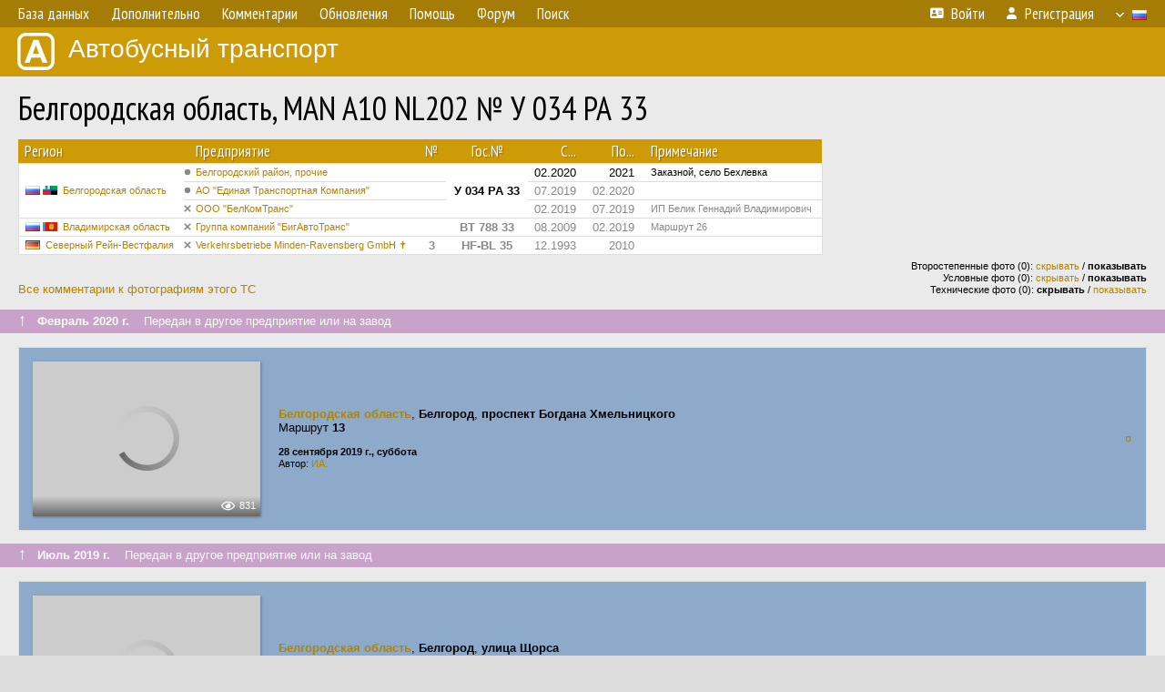

--- FILE ---
content_type: text/html; charset=UTF-8
request_url: http://fotobus.msk.ru/vehicle/216161/?hl_pid=2334809
body_size: 8515
content:
<!DOCTYPE html>
<html lang="ru">
<head>
<meta http-equiv="content-type" content="text/html;charset=UTF-8">
<meta name="description" content="Крупнейшая фотогалерея автобусного транспорта России и мира. Базы подвижного состава.">
<meta name="keywords" content="автобус фотогалерея городской транспорт фотографии междугородний транспорт база данных подвижной состав">
<meta name="theme-color" content="#cd9b08">
<meta property="og:title" content="Белгородская область, MAN A10 NL202 № У 034 РА 33">
<meta name="viewport" content="width=1000,user-scalable=yes">
<title>Белгородская область, MAN A10 NL202 № У 034 РА 33 — Автобусный транспорт</title>
<link rel="alternate" hreflang="x-default" href="https://fotobus.msk.ru/vehicle/216161/?hl_pid=2334809">
<link rel="alternate" hreflang="ru" href="https://fotobus.msk.ru/vehicle/216161/?hl_pid=2334809&amp;lang=ru">
<link rel="alternate" hreflang="be" href="https://fotobus.msk.ru/vehicle/216161/?hl_pid=2334809&amp;lang=be">
<link rel="alternate" hreflang="uk" href="https://fotobus.msk.ru/vehicle/216161/?hl_pid=2334809&amp;lang=uk">
<link rel="alternate" hreflang="kk" href="https://fotobus.msk.ru/vehicle/216161/?hl_pid=2334809&amp;lang=kk">
<link rel="alternate" hreflang="pl" href="https://fotobus.msk.ru/vehicle/216161/?hl_pid=2334809&amp;lang=pl">
<link rel="alternate" hreflang="cs" href="https://fotobus.msk.ru/vehicle/216161/?hl_pid=2334809&amp;lang=cs">
<link rel="alternate" hreflang="en" href="https://fotobus.msk.ru/vehicle/216161/?hl_pid=2334809&amp;lang=en">
<link rel="alternate" hreflang="es" href="https://fotobus.msk.ru/vehicle/216161/?hl_pid=2334809&amp;lang=es">
<link rel="alternate" hreflang="de" href="https://fotobus.msk.ru/vehicle/216161/?hl_pid=2334809&amp;lang=de">
<link rel="alternate" hreflang="lt" href="https://fotobus.msk.ru/vehicle/216161/?hl_pid=2334809&amp;lang=lt">
<link rel="alternate" hreflang="lv" href="https://fotobus.msk.ru/vehicle/216161/?hl_pid=2334809&amp;lang=lv">
<link rel="alternate" hreflang="hu" href="https://fotobus.msk.ru/vehicle/216161/?hl_pid=2334809&amp;lang=hu">
<link rel="alternate" hreflang="el" href="https://fotobus.msk.ru/vehicle/216161/?hl_pid=2334809&amp;lang=el">
<link rel="shortcut icon" type="image/png" href="//fotobus.msk.ru/img/icons/fb_16.png">
<link rel="icon" type="image/png" href="//fotobus.msk.ru/img/icons/fb_16.png">
<link rel="apple-touch-icon" sizes="57x57" href="/img/icons/fb_57.png">
<link rel="apple-touch-icon" sizes="72x72" href="/img/icons/fb_72.png">
<link rel="apple-touch-icon" sizes="76x76" href="/img/icons/fb_76.png">
<link rel="apple-touch-icon" sizes="114x114" href="/img/icons/fb_114.png">
<link rel="apple-touch-icon" sizes="120x120" href="/img/icons/fb_120.png">
<link rel="apple-touch-icon" sizes="144x144" href="/img/icons/fb_144.png">
<link rel="apple-touch-icon" sizes="152x152" href="/img/icons/fb_152.png">
<link rel="shortcut icon" sizes="196x196" href="/img/icons/fb_512.png">
<link rel="shortcut icon" sizes="128x128" href="/img/icons/fb_128.png">
<link rel="shortcut icon" sizes="96x96" href="/img/icons/fb_96.png">
<link rel="shortcut icon" sizes="72x72" href="/img/icons/fb_72.png">
<link rel="shortcut icon" sizes="48x48" href="/img/icons/fb_48.png">
<link rel="shortcut icon" sizes="32x32" href="/img/icons/fb_32.png">
<link rel="shortcut icon" sizes="16x16" href="/img/icons/fb_16.png">
<link rel="preconnect" href="https://fonts.googleapis.com">
<link rel="preconnect" href="https://fonts.gstatic.com" crossorigin>
<link href="https://fonts.googleapis.com/css2?family=PT+Sans+Narrow:wght@400;700&amp;display=swap" rel="stylesheet">
<link rel="stylesheet" href="/css/fontawesome/css/all.min.css?1649450942">
<link rel="stylesheet" href="/css/style.css?1758309865">
<link rel="stylesheet" href="/css/desktop.css?1704281051">
<link rel="stylesheet" href="/css/comments.css?1709572146">
<script src="/js/jquery.js?1507064400"></script>
<script src="/js/jquery.lazy.min.js?1595590838"></script>
<script src="/js/core.js?1758310255"></script>
<script src="/comments.js?1705518204"></script>
<script>var pid = -216161;</script>
<script async src="//pagead2.googlesyndication.com/pagead/js/adsbygoogle.js"></script>
<script>
(adsbygoogle = window.adsbygoogle || []).push({
google_ad_client: "ca-pub-123456789",
enable_page_level_ads: true
});
</script>

<!-- Yandex.Metrika counter -->
<script >
   (function(m,e,t,r,i,k,a){m[i]=m[i]||function(){(m[i].a=m[i].a||[]).push(arguments)};
   m[i].l=1*new Date();k=e.createElement(t),a=e.getElementsByTagName(t)[0],k.async=1,k.src=r,a.parentNode.insertBefore(k,a)})
   (window, document, "script", "https://mc.yandex.ru/metrika/tag.js", "ym");

   ym(51791999, "init", {
        id:51791999,
        clickmap:true,
        trackLinks:true,
        accurateTrackBounce:true
   });
</script>
<!-- /Yandex.Metrika counter -->
</head>

<body>
<noscript><div><img src="https://mc.yandex.ru/watch/51791999" style="position:absolute; left:-9999px;" alt="" /></div></noscript>
<div id="backgr"></div>
<table class="tmain">
<tr><td class="mm-bar">
<ul class="mm mm-level-1"><li><a href="#" onclick="return false" class="mm-item"><span class="mm-label">База данных</span></a><div><ul class="mm-level-2"><li><a href="/models.php" class="mm-item"><span class="mm-label">Модели</span></a></li><li><a href="/#countries" class="mm-item"><span class="mm-label">Страны и регионы</span></a></li></ul></div></li><li><a href="#" onclick="return false" class="mm-item"><span class="mm-label">Дополнительно</span></a><div><ul class="mm-level-2"><li><a href="/news.php" class="mm-item"><span class="mm-label">Новости и хронология</span></a></li><li><a href="/misc/" class="mm-item"><span class="mm-label">Разные фотогалереи</span></a></li><li><a href="/links.php" class="mm-item"><span class="mm-label">Ссылки</span></a></li></ul></div></li><li><a href="/comments.php" class="mm-item"><span class="mm-label">Комментарии</span></a></li><li><a href="#" onclick="return false" class="mm-item"><span class="mm-label">Обновления</span></a><div><ul class="mm-level-2"><li><a href="/update.php?time=24" class="mm-item"><span class="mm-label">Новые фотографии</span></a></li><li><a href="/feed.php" class="mm-item"><span class="mm-label">Лента обновлений</span></a></li><li><a href="/update.php" class="mm-item"><span class="mm-label">Архив обновлений по датам</span></a></li></ul></div></li><li><a href="#" onclick="return false" class="mm-item"><span class="mm-label">Помощь</span></a><div><ul class="mm-level-2"><li><a href="/rules/" class="mm-item"><span class="mm-label">Правила сайта</span></a></li><li><a href="/rules/pub/" class="mm-item"><span class="mm-label">Критерии отбора фотографий</span></a></li><li><a href="/rules/photo/" class="mm-item"><span class="mm-label">Правила подписи фотографий</span></a></li><li><a href="/rules/reasons/" class="mm-item"><span class="mm-label">Замечания к фотографиям</span></a></li></ul></div></li><li><a href="//forum.fotobus.msk.ru" class="mm-item"><span class="mm-label">Форум</span></a></li><li><a href="/search.php" class="mm-item"><span class="mm-label">Поиск</span></a><div><ul class="mm-level-2"><li><a href="/search.php" class="mm-item"><span class="mm-label">Поиск фотографий</span></a></li><li><a href="/vsearch.php" class="mm-item"><span class="mm-label">Поиск ТС</span></a></li><li><a href="/csearch.php" class="mm-item"><span class="mm-label">Поиск комментариев</span></a></li><li><a href="/authors.php" class="mm-item"><span class="mm-label">Поиск авторов</span></a></li></ul></div></li><li class="mm-pad-right"><a href="/login.php" class="mm-item"><span class="mm-icon"><i class="fas fa-xs fa-address-card"></i></span><span class="mm-label">Войти</span></a></li><li><a href="/register.php" class="mm-item"><span class="mm-icon"><i class="fas fa-xs fa-user"></i></span><span class="mm-label">Регистрация</span></a></li><li class="mm-lang mm-wide"><a href="#" onclick="return false" class="mm-item"><span class="mm-icon"><img src="/img/arrow.png?1" class="arrow"></span><span class="mm-label">Русский</span><span class="mm-right-icon"><img src="/img/r/1.gif"></span></a><div><ul class="mm-level-2"><li><a href="/set.php?l=ru" class="mm-item"><span class="mm-icon"><img src="/img/r/1.gif"></span><span class="mm-label">Русский</span></a></li><li><a href="/set.php?l=be" class="mm-item"><span class="mm-icon"><img src="/img/r/2.gif"></span><span class="mm-label">Беларуская</span></a></li><li><a href="/set.php?l=uk" class="mm-item"><span class="mm-icon"><img src="/img/r/3.gif"></span><span class="mm-label">Українська</span></a></li><li><a href="/set.php?l=kk" class="mm-item"><span class="mm-icon"><img src="/img/r/4.gif"></span><span class="mm-label">Қазақ тілі</span></a></li><li><a href="/set.php?l=pl" class="mm-item"><span class="mm-icon"><img src="/img/r/c/65.gif"></span><span class="mm-label">Polski</span></a></li><li><a href="/set.php?l=cs" class="mm-item"><span class="mm-icon"><img src="/img/r/c/156.gif"></span><span class="mm-label">Čeština</span></a></li><li><a href="/set.php?l=en" class="mm-item"><span class="mm-icon"><img src="/img/r/c/158.gif"></span><span class="mm-label">English</span></a></li><li><a href="/set.php?l=es" class="mm-item"><span class="mm-icon"><img src="/img/r/40.gif"></span><span class="mm-label">Español</span></a></li><li><a href="/set.php?l=de" class="mm-item"><span class="mm-icon"><img src="/img/r/c/138.gif"></span><span class="mm-label">Deutsch</span></a></li><li><a href="/set.php?l=lt" class="mm-item"><span class="mm-icon"><img src="/img/r/c/140.gif"></span><span class="mm-label">Lietuvių</span></a></li><li><a href="/set.php?l=lv" class="mm-item"><span class="mm-icon"><img src="/img/r/c/141.gif"></span><span class="mm-label">Latviešu</span></a></li><li><a href="/set.php?l=hu" class="mm-item"><span class="mm-icon"><img src="/img/r/c/147.gif"></span><span class="mm-label">Magyar</span></a></li><li><a href="/set.php?l=el" class="mm-item"><span class="mm-icon"><img src="/img/r/c/174.gif"></span><span class="mm-label">Ελληνικά</span></a></li></ul></div></li></ul>
</td></tr>
<tr><td><a href="/" id="title"><img src="/img/fb.png" alt="Фотобус">Автобусный транспорт</a></td></tr>
<tr><td class="main">
<h1>Белгородская область, MAN A10 NL202 № У 034 РА 33</h1>
<table width="100%"><tr><td>
<table><tbody><tr><th class="d">Регион</th><th class="d" style="padding-left:13px">Предприятие</th><th class="c">№</th><th class="c">Гос.№</th><th class="r">С...</th><th class="r">По...</th><th class="d">Примечание</th></tr></tbody>
<tbody class="horlines">
<tr><td class="ds" rowspan="3"><a href="/country/1/"><img class="flag" src="/img/r/1.gif"> <img class="flag" src="/img/r/c/101.gif"></a>&nbsp;&nbsp;<a href="/city/101/">Белгородская область</a></td><td class="ds" style="text-indent:-15px; padding-left:15px;"><span class="d-symbol d-symbol-sm d-s-0"></span><span did="25820"><a href="/list.php?did=25820">Белгородский район, прочие</a></span></td><td class="c">&nbsp;</td><td class="c" rowspan="3"><b>У 034 РА 33</b></td><td class="r">02.2020</td><td class="r">2021</td><td class="ds">Заказной, село Бехлевка</td></tr>
<tr><td class="ds" style="color:#888 !important;text-indent:-15px; padding-left:15px;"><span class="d-symbol d-symbol-sm d-s-0"></span><span did="28751"><a href="/list.php?did=28751">АО &quot;Единая Транспортная Компания&quot;</a></span></td><td class="c" style="color:#888 !important;">&nbsp;</td><td class="r" style="color:#888 !important;">07.2019</td><td class="r" style="color:#888 !important;">02.2020</td><td class="ds" style="color:#888 !important;">&nbsp;</td></tr>
<tr><td class="ds" style="color:#888 !important;text-indent:-15px; padding-left:15px;"><span class="d-symbol d-symbol-sm d-s-5"></span><span did="3470"><a href="/list.php?did=3470">ООО &quot;БелКомТранс&quot;</a></span></td><td class="c" style="color:#888 !important;">&nbsp;</td><td class="r" style="color:#888 !important;">02.2019</td><td class="r" style="color:#888 !important;">07.2019</td><td class="ds" style="color:#888 !important;">ИП Белик Геннадий Владимирович</td></tr>
<tr><td class="ds" style="color:#888 !important;"><a href="/country/1/"><img class="flag" src="/img/r/1.gif"> <img class="flag" src="/img/r/c/18.gif"></a>&nbsp;&nbsp;<a href="/city/18/">Владимирская область</a></td><td class="ds" style="color:#888 !important;text-indent:-15px; padding-left:15px;"><span class="d-symbol d-symbol-sm d-s-5"></span><span did="510"><a href="/list.php?did=510">Группа компаний &quot;БигАвтоТранс&quot;</a></span></td><td class="c" style="color:#888 !important;">&nbsp;</td><td class="c" style="color:#888 !important;"><b>ВТ 788 33</b></td><td class="r" style="color:#888 !important;">08.2009</td><td class="r" style="color:#888 !important;">02.2019</td><td class="ds" style="color:#888 !important;">Маршрут 26</td></tr>
<tr><td class="ds" style="color:#888 !important;"><a href="/country/7/"><img class="flag" src="/img/r/7.gif"></a>&nbsp;&nbsp;<a href="/city/269/">Северный Рейн-Вестфалия</a></td><td class="ds" style="color:#888 !important;text-indent:-15px; padding-left:15px;"><span class="d-symbol d-symbol-sm d-s-5"></span><span did="10593"><a href="/list.php?did=10593">Verkehrsbetriebe Minden-Ravensberg GmbH ✝</a></span></td><td class="c" style="color:#888 !important;"><b>3</b></td><td class="c" style="color:#888 !important;"><b>HF-BL 35</b></td><td class="r" style="color:#888 !important;">12.1993</td><td class="r" style="color:#888 !important;">2010</td><td class="ds" style="color:#888 !important;">&nbsp;</td></tr>
</tbody></table><br>
</td><td>
<!-- Yandex.RTB R-A-488942-2 -->
<div id="yandex_rtb_R-A-488942-2"></div>
<script type="text/javascript">
	(function(w, d, n, s, t) {
		w[n] = w[n] || [];
		w[n].push(function() {
			Ya.Context.AdvManager.render({
				blockId: "R-A-488942-2",
				renderTo: "yandex_rtb_R-A-488942-2",
				async: true
			});
		});
		t = d.getElementsByTagName("script")[0];
		s = d.createElement("script");
		s.type = "text/javascript";
		s.src = "//an.yandex.ru/system/context.js";
		s.async = true;
		t.parentNode.insertBefore(s, t);
	})(this, this.document, "yandexContextAsyncCallbacks");
</script>
</td></tr></table><br>
<div style="position:relative">
<div><a href="/comments.php?vid=216161">Все комментарии к фотографиям этого ТС</a></div>
<div class="sm" style="position:absolute; right:0; bottom:0; text-align:right">
<div>Второстепенные фото (0): <a href="/set.php?hidesec=1">скрывать</a> / <b>показывать</b></div>
<div>Условные фото (0): <a href="/set.php?hidecond=1">скрывать</a> / <b>показывать</b></div>
<div>Технические фото (0): <b>скрывать</b> / <a href="/set.php?showtech=1">показывать</a></div>
</div>
</div><br>
<div class="s19" style="padding:5px 20px 0; margin:0 -20px">
<div style="padding-bottom:6px; color:#fff"><span style="font-size:18px; line-height:12px">&uarr;</span> &nbsp; <b>Февраль 2020 г.</b> &nbsp;&nbsp; Передан в другое предприятие или на завод</div>
</div><br>
<a name="n1993764"></a>
<div class="p20p" style="background-color:#8daacb"><table><tr>
<td class="pb_photo"><a href="/photo/2353746/?vid=216161" target="_blank" class="prw"><img class="f" src="/img/prw-loader.gif" data-src="//s1.fotobus.msk.ru/photo/23/53/74/2353746_s.jpg" alt="379 КБ"><div class="hpshade"><div class="eye-icon">831</div></div></a></td>
<td class="pb_descr">
<p><b class="pw-place"><a href="/city/101/">Белгородская область</a></b>, <b>Белгород</b>, <b>проспект Богдана Хмельницкого</b><br>Маршрут <b>13</b></p>
	<p class="sm"><b>28 сентября 2019 г., суббота</b><br />Автор: <a href="/author/880/">ИА.</a></p>
</td>
<td class="r"><a href="/vehicle/216161/?hl_pid=2353746" title="Подсветка по датам">&curren;</a></td>
</tr></table></div>
<br>
<div class="s19" style="padding:5px 20px 0; margin:0 -20px">
<div style="padding-bottom:6px; color:#fff"><span style="font-size:18px; line-height:12px">&uarr;</span> &nbsp; <b>Июль 2019 г.</b> &nbsp;&nbsp; Передан в другое предприятие или на завод</div>
</div><br>
<a name="n1806624"></a>
<div class="p20p" style="background-color:#8daacb"><table><tr>
<td class="pb_photo"><a href="/photo/2160382/?vid=216161" target="_blank" class="prw"><img class="f" src="/img/prw-loader.gif" data-src="//s1.fotobus.msk.ru/photo/21/60/38/2160382_s.jpg" alt="358 КБ"><div class="hpshade"><div class="com-icon">2</div><div class="eye-icon">586</div></div></a></td>
<td class="pb_descr">
<p><b class="pw-place"><a href="/city/101/">Белгородская область</a></b>, <b>Белгород</b>, <b>улица Щорса</b><br>Маршрут <b>17</b></p>
	<p class="sm"><b>30 марта 2019 г., суббота</b><br />Автор: <a href="/author/880/">ИА.</a></p>
</td>
<td class="r"><a href="/vehicle/216161/?hl_pid=2160382" title="Подсветка по датам">&curren;</a></td>
</tr></table></div>
<div class="p20p" style="background-color:#8daacb"><table><tr>
<td class="pb_photo"><a href="/photo/2160381/?vid=216161" target="_blank" class="prw"><img class="f" src="/img/prw-loader.gif" data-src="//s1.fotobus.msk.ru/photo/21/60/38/2160381_s.jpg" alt="427 КБ"><div class="hpshade"><div class="eye-icon">626</div></div></a></td>
<td class="pb_descr">
<p><b class="pw-place"><a href="/city/101/">Белгородская область</a></b>, <b>Белгород</b>, <b>улица Щорса</b><br>Маршрут <b>17</b></p>
	<p class="sm"><b>30 марта 2019 г., суббота</b><br />Автор: <a href="/author/880/">ИА.</a></p>
</td>
<td class="r"><a href="/vehicle/216161/?hl_pid=2160381" title="Подсветка по датам">&curren;</a></td>
</tr></table></div>
<br>
<div class="s19" style="padding:5px 20px 0; margin:0 -20px">
<div style="padding-bottom:6px; color:#fff"><span style="font-size:18px; line-height:12px">&uarr;</span> &nbsp; <b>Февраль 2019 г.</b> &nbsp;&nbsp; Передан в другое предприятие или на завод</div>
</div><br>
<a name="n228548"></a>
<div class="p20p" style="background-color:#8daacb"><table><tr>
<td class="pb_photo"><a href="/photo/3354954/?vid=216161" target="_blank" class="prw"><img class="f" src="/img/prw-loader.gif" data-src="/photo/33/54/95/3354954_s.jpg" alt="362 КБ"><div class="hpshade"><div class="eye-icon">326</div></div></a></td>
<td class="pb_descr">
<p><b class="pw-place"><a href="/city/18/">Владимирская область</a></b>, <b>Владимир</b>, <b>Дворянская улица <img src="/img/place_arrow.gif" alt="/" width="15" height="11" style="position:relative; top:-1px; margin:0 3px"> улица Студёная Гора</b><br>Маршрут <b>26</b></p>
	<p class="sm"><b>26 мая 2018 г., суббота</b><br />Автор: <a href="/author/1173/">mixkol</a></p>
</td>
<td class="r"><a href="/vehicle/216161/?hl_pid=3354954" title="Подсветка по датам">&curren;</a></td>
</tr></table></div>
<div class="p20p" style="background-color:#8daacb"><table><tr>
<td class="pb_photo"><a href="/photo/1938588/?vid=216161" target="_blank" class="prw"><img class="f" src="/img/prw-loader.gif" data-src="//s1.fotobus.msk.ru/photo/19/38/58/1938588_s.jpg" alt="404 КБ"><div class="hpshade"><div class="eye-icon">525</div></div></a></td>
<td class="pb_descr">
<p><b class="pw-place"><a href="/city/18/">Владимирская область</a></b>, <b>Владимир</b>, <b>Большая Нижегородская улица</b><br>Маршрут <b>26</b></p>
	<p class="sm"><b>17 марта 2018 г., суббота</b><br />Автор: <a href="/author/4469/">Никита Лапин</a></p>
</td>
<td class="r"><a href="/vehicle/216161/?hl_pid=1938588" title="Подсветка по датам">&curren;</a></td>
</tr></table></div>
<div class="p20p" style="background-color:#8daacb"><table><tr>
<td class="pb_photo"><a href="/photo/1936876/?vid=216161" target="_blank" class="prw"><img class="f" src="/img/prw-loader.gif" data-src="//s1.fotobus.msk.ru/photo/19/36/87/1936876_s.jpg" alt="344 КБ"><div class="hpshade"><div class="eye-icon">431</div></div></a></td>
<td class="pb_descr">
<p><b class="pw-place"><a href="/city/18/">Владимирская область</a></b>, <b>Владимир</b>, <b>Дворянская улица</b><br>Маршрут <b>26</b></p>
	<p class="sm"><b>10 марта 2018 г., суббота</b><br />Автор: <a href="/author/551/">Тихий</a></p>
</td>
<td class="r"><a href="/vehicle/216161/?hl_pid=1936876" title="Подсветка по датам">&curren;</a></td>
</tr></table></div>
<div class="p20p" style="background-color:#8daacb"><table><tr>
<td class="pb_photo"><a href="/photo/1936283/?vid=216161" target="_blank" class="prw"><img class="f" src="/img/prw-loader.gif" data-src="//s1.fotobus.msk.ru/photo/19/36/28/1936283_s.jpg" alt="345 КБ"><div class="hpshade"><div class="eye-icon">382</div></div></a></td>
<td class="pb_descr">
<p><b class="pw-place"><a href="/city/18/">Владимирская область</a></b>, <b>Владимир</b>, <b>Большая Московская улица</b><br>Маршрут <b>26</b></p>
	<p class="sm"><b>10 марта 2018 г., суббота</b><br />Автор: <a href="/author/551/">Тихий</a></p>
</td>
<td class="r"><a href="/vehicle/216161/?hl_pid=1936283" title="Подсветка по датам">&curren;</a></td>
</tr></table></div>
<div style="color:#888; font-size:10px; padding-left:20px; margin:10px -20px 0; padding-bottom:1px; border-bottom:dotted 1px #777">2018</div>
<div style="color:#888; font-size:10px; margin-bottom:10px">2017</div>
<div class="p20p" style="background-color:#8daacb"><table><tr>
<td class="pb_photo"><a href="/photo/1818663/?vid=216161" target="_blank" class="prw"><img class="f" src="/img/prw-loader.gif" data-src="//s1.fotobus.msk.ru/photo/18/18/66/1818663_s.jpg" alt="350 КБ"><div class="hpshade"><div class="com-icon">1</div><div class="eye-icon">601</div></div></a></td>
<td class="pb_descr">
<p><b class="pw-place"><a href="/city/18/">Владимирская область</a></b>, <b>Владимир</b>, <b>Большая Нижегородская улица</b><br>Маршрут <b>26</b></p>
	<p class="sm"><b>4 августа 2017 г., пятница</b><br />Автор: <a href="/author/1418/">MurBus</a></p>
</td>
<td class="r"><a href="/vehicle/216161/?hl_pid=1818663" title="Подсветка по датам">&curren;</a></td>
</tr></table></div>
<div class="p20p" style="background-color:#8daacb"><table><tr>
<td class="pb_photo"><a href="/photo/1811556/?vid=216161" target="_blank" class="prw"><img class="f" src="/img/prw-loader.gif" data-src="//s1.fotobus.msk.ru/photo/18/11/55/1811556_s.jpg" alt="343 КБ"><div class="hpshade"><div class="eye-icon">398</div></div></a></td>
<td class="pb_descr">
<p><b class="pw-place"><a href="/city/18/">Владимирская область</a></b>, <b>Владимир</b>, <b>улица Фатьянова</b><br>Маршрут <b>26</b></p>
	<p class="sm"><b>4 августа 2017 г., пятница</b><br />Автор: <a href="/author/1418/">MurBus</a></p>
</td>
<td class="r"><a href="/vehicle/216161/?hl_pid=1811556" title="Подсветка по датам">&curren;</a></td>
</tr></table></div>
<div class="p20p" style="background-color:#8daacb"><table><tr>
<td class="pb_photo"><a href="/photo/1694453/?vid=216161" target="_blank" class="prw"><img class="f" src="/img/prw-loader.gif" data-src="//s1.fotobus.msk.ru/photo/16/94/45/1694453_s.jpg" alt="397 КБ"><div class="hpshade"><div class="eye-icon">499</div></div></a></td>
<td class="pb_descr">
<p><b class="pw-place"><a href="/city/18/">Владимирская область</a></b>, <b>Владимир</b>, <b>улица Фатьянова</b><br>Маршрут <b>26</b></p>
	<p class="sm"><b>3 февраля 2017 г., пятница</b><br />Автор: <a href="/author/7517/">Кузнецов Григорий</a></p>
</td>
<td class="r"><a href="/vehicle/216161/?hl_pid=1694453" title="Подсветка по датам">&curren;</a></td>
</tr></table></div>
<div class="p20p" style="background-color:#8daacb"><table><tr>
<td class="pb_photo"><a href="/photo/1691954/?vid=216161" target="_blank" class="prw"><img class="f" src="/img/prw-loader.gif" data-src="//s1.fotobus.msk.ru/photo/16/91/95/1691954_s.jpg" alt="393 КБ"><div class="hpshade"><div class="eye-icon">373</div></div></a></td>
<td class="pb_descr">
<p><b class="pw-place"><a href="/city/18/">Владимирская область</a></b>, <b>Владимир</b>, <b>улица Комиссарова</b><br>Маршрут <b>26</b></p>
	<p class="sm"><b>3 февраля 2017 г., пятница</b><br />Автор: <a href="/author/7517/">Кузнецов Григорий</a></p>
</td>
<td class="r"><a href="/vehicle/216161/?hl_pid=1691954" title="Подсветка по датам">&curren;</a></td>
</tr></table></div>
<div style="color:#888; font-size:10px; padding-left:20px; margin:10px -20px 0; padding-bottom:1px; border-bottom:dotted 1px #777">2017</div>
<div style="color:#888; font-size:10px; margin-bottom:10px">2015</div>
<div class="p20p" style="background-color:#8daacb"><table><tr>
<td class="pb_photo"><a href="/photo/1359881/?vid=216161" target="_blank" class="prw"><img class="f" src="/img/prw-loader.gif" data-src="//s1.fotobus.msk.ru/photo/13/59/88/1359881_s.jpg" alt="293 КБ"><div class="hpshade"><div class="eye-icon">500</div></div></a></td>
<td class="pb_descr">
<p><b class="pw-place"><a href="/city/18/">Владимирская область</a></b>, <b>Владимир</b>, <b>Большая Московская улица</b><br>Маршрут <b>26</b></p>
	<p class="sm"><b>31 мая 2015 г., воскресенье</b><br />Автор: <a href="/author/1418/">MurBus</a></p>
</td>
<td class="r"><a href="/vehicle/216161/?hl_pid=1359881" title="Подсветка по датам">&curren;</a></td>
</tr></table></div>
<div class="p20p" style="background-color:#8daacb"><table><tr>
<td class="pb_photo"><a href="/photo/1355049/?vid=216161" target="_blank" class="prw"><img class="f" src="/img/prw-loader.gif" data-src="//s1.fotobus.msk.ru/photo/13/55/04/1355049_s.jpg" alt="350 КБ"><div class="hpshade"><div class="eye-icon">495</div></div></a></td>
<td class="pb_descr">
<p><b class="pw-place"><a href="/city/18/">Владимирская область</a></b>, <b>Владимир</b>, <b>Добросельская улица</b><br>Маршрут <b>26</b></p>
	<p class="sm"><b>24 мая 2015 г., воскресенье</b><br />Автор: <a href="/author/1418/">MurBus</a></p>
</td>
<td class="r"><a href="/vehicle/216161/?hl_pid=1355049" title="Подсветка по датам">&curren;</a></td>
</tr></table></div>
<div style="color:#888; font-size:10px; padding-left:20px; margin:10px -20px 0; padding-bottom:1px; border-bottom:dotted 1px #777">2015</div>
<div style="color:#888; font-size:10px; margin-bottom:10px">2014</div>
<div class="p20p" style="background-color:#8daacb"><table><tr>
<td class="pb_photo"><a href="/photo/1232900/?vid=216161" target="_blank" class="prw"><img class="f" src="/img/prw-loader.gif" data-src="//s1.fotobus.msk.ru/photo/12/32/90/1232900_s.jpg" alt="331 КБ"><div class="hpshade"><div class="eye-icon">438</div></div></a></td>
<td class="pb_descr">
<p><b class="pw-place"><a href="/city/18/">Владимирская область</a></b>, <b>Владимир</b>, <b>проспект Ленина</b><br>Маршрут <b>26</b></p>
	<p class="sm"><b>31 июля 2014 г., четверг</b><br />Автор: <a href="/author/3245/">Еж3</a></p>
</td>
<td class="r"><a href="/vehicle/216161/?hl_pid=1232900" title="Подсветка по датам">&curren;</a></td>
</tr></table></div>
<div class="p20p" style="background-color:#8daacb"><table><tr>
<td class="pb_photo"><a href="/photo/1115104/?vid=216161" target="_blank" class="prw"><img class="f" src="/img/prw-loader.gif" data-src="//s1.fotobus.msk.ru/photo/11/15/10/1115104_s.jpg" alt="309 КБ"><div class="hpshade"><div class="eye-icon">693</div></div></a></td>
<td class="pb_descr">
<p><b class="pw-place"><a href="/city/18/">Владимирская область</a></b>, <b>Владимир</b>, <b>Большая Нижегородская улица</b><br>Маршрут <b>26</b></p>
	<p class="sm"><b>1 мая 2014 г., четверг</b><br />Автор: <a href="/author/4469/">Никита Лапин</a></p>
</td>
<td class="r"><a href="/vehicle/216161/?hl_pid=1115104" title="Подсветка по датам">&curren;</a></td>
</tr></table></div>
<div style="color:#888; font-size:10px; padding-left:20px; margin:10px -20px 0; padding-bottom:1px; border-bottom:dotted 1px #777">2014</div>
<div style="color:#888; font-size:10px; margin-bottom:10px">2013</div>
<div class="p20p" style="background-color:#8daacb"><table><tr>
<td class="pb_photo"><a href="/photo/946267/?vid=216161" target="_blank" class="prw"><img class="f" src="/img/prw-loader.gif" data-src="//s1.fotobus.msk.ru/photo/09/46/26/946267_s.jpg" alt="292 КБ"><div class="hpshade"><div class="eye-icon">540</div></div></a></td>
<td class="pb_descr">
<p><b class="pw-place"><a href="/city/18/">Владимирская область</a></b>, <b>Владимир</b>, <b>Большая Нижегородская улица</b><br>Маршрут <b>26</b></p>
	<p class="sm"><b>3 августа 2013 г., суббота</b><br />Автор: <a href="/author/5448/">Илья В.</a></p>
</td>
<td class="r"><a href="/vehicle/216161/?hl_pid=946267" title="Подсветка по датам">&curren;</a></td>
</tr></table></div>
<div style="color:#888; font-size:10px; padding-left:20px; margin:10px -20px 0; padding-bottom:1px; border-bottom:dotted 1px #777">2013</div>
<div style="color:#888; font-size:10px; margin-bottom:10px">2012</div>
<div class="p20p" style="background-color:#8daacb"><table><tr>
<td class="pb_photo"><a href="/photo/685520/?vid=216161" target="_blank" class="prw"><img class="f" src="/img/prw-loader.gif" data-src="//s1.fotobus.msk.ru/photo/06/85/52/685520_s.jpg" alt="348 КБ"><div class="hpshade"><div class="eye-icon">560</div></div></a></td>
<td class="pb_descr">
<p><b class="pw-place"><a href="/city/18/">Владимирская область</a></b>, <b>Владимир</b>, <b>улица Нижняя Дуброва</b><br>Маршрут <b>26</b></p>
	<p class="sm"><b>18 июня 2012 г., понедельник</b><br />Автор: <a href="/author/1762/">Aleksey</a></p>
</td>
<td class="r"><a href="/vehicle/216161/?hl_pid=685520" title="Подсветка по датам">&curren;</a></td>
</tr></table></div>
<div class="p20p" style="background-color:#8daacb"><table><tr>
<td class="pb_photo"><a href="/photo/685519/?vid=216161" target="_blank" class="prw"><img class="f" src="/img/prw-loader.gif" data-src="//s1.fotobus.msk.ru/photo/06/85/51/685519_s.jpg" alt="348 КБ"><div class="hpshade"><div class="eye-icon">419</div></div></a></td>
<td class="pb_descr">
<p><b class="pw-place"><a href="/city/18/">Владимирская область</a></b>, <b>Владимир</b>, <b>улица Нижняя Дуброва</b><br>Маршрут <b>26</b></p>
	<p class="sm"><b>18 июня 2012 г., понедельник</b><br />Автор: <a href="/author/1762/">Aleksey</a></p>
</td>
<td class="r"><a href="/vehicle/216161/?hl_pid=685519" title="Подсветка по датам">&curren;</a></td>
</tr></table></div>
<div style="color:#888; font-size:10px; padding-left:20px; margin:10px -20px 0; padding-bottom:1px; border-bottom:dotted 1px #777">2012</div>
<div style="color:#888; font-size:10px; margin-bottom:10px">2011</div>
<div class="p20p" style="background-color:#8daacb"><table><tr>
<td class="pb_photo"><a href="/photo/411933/?vid=216161" target="_blank" class="prw"><img class="f" src="/img/prw-loader.gif" data-src="//s1.fotobus.msk.ru/photo/04/11/93/411933_s.jpg" alt="202 КБ"><div class="hpshade"><div class="eye-icon">534</div></div></a></td>
<td class="pb_descr">
<p><b class="pw-place"><a href="/city/18/">Владимирская область</a></b>, <b>Владимир</b>, <b>Большая Нижегородская улица</b><br>Маршрут <b>26</b></p>
	<p class="sm"><b>27 февраля 2011 г., воскресенье</b><br />Автор: <a href="/author/1762/">Aleksey</a></p>
</td>
<td class="r"><a href="/vehicle/216161/?hl_pid=411933" title="Подсветка по датам">&curren;</a></td>
</tr></table></div>
<div style="color:#888; font-size:10px; padding-left:20px; margin:10px -20px 0; padding-bottom:1px; border-bottom:dotted 1px #777">2011</div>
<div style="color:#888; font-size:10px; margin-bottom:10px">2010</div>
<div class="p20p" style="background-color:#8daacb"><table><tr>
<td class="pb_photo"><a href="/photo/342932/?vid=216161" target="_blank" class="prw"><img class="f" src="/img/prw-loader.gif" data-src="//s1.fotobus.msk.ru/photo/03/42/93/342932_s.jpg" alt="230 КБ"><div class="hpshade"><div class="eye-icon">505</div></div></a></td>
<td class="pb_descr">
<p><b class="pw-place"><a href="/city/18/">Владимирская область</a></b>, <b>Владимир</b>, <b>Большая Московская улица</b><br>Маршрут <b>26</b></p>
	<p class="sm"><b>19 сентября 2010 г., воскресенье</b><br />Автор: <a href="/author/270/">Annette</a></p>
</td>
<td class="r"><a href="/vehicle/216161/?hl_pid=342932" title="Подсветка по датам">&curren;</a></td>
</tr></table></div>
<div class="p20p" style="background-color:#8daacb"><table><tr>
<td class="pb_photo"><a href="/photo/327645/?vid=216161" target="_blank" class="prw"><img class="f" src="/img/prw-loader.gif" data-src="//s1.fotobus.msk.ru/photo/03/27/64/327645_s.jpg" alt="250 КБ"><div class="hpshade"><div class="eye-icon">516</div></div></a></td>
<td class="pb_descr">
<p><b class="pw-place"><a href="/city/18/">Владимирская область</a></b>, <b>Владимир</b>, <b>Дворянская улица</b><br>Маршрут <b>26</b></p>
	<p class="sm"><b>7 сентября 2010 г., вторник</b><br />Автор: <a href="/author/1139/">робот</a></p>
</td>
<td class="r"><a href="/vehicle/216161/?hl_pid=327645" title="Подсветка по датам">&curren;</a></td>
</tr></table></div>
<div class="p20p" style="background-color:#8daacb"><table><tr>
<td class="pb_photo"><a href="/photo/296781/?vid=216161" target="_blank" class="prw"><img class="f" src="/img/prw-loader.gif" data-src="//s1.fotobus.msk.ru/photo/02/96/78/296781_s.jpg" alt="224 КБ"><div class="hpshade"><div class="eye-icon">509</div></div></a></td>
<td class="pb_descr">
<p><b class="pw-place"><a href="/city/18/">Владимирская область</a></b>, <b>Владимир</b>, <b>улица Нижняя Дуброва</b><br><br><span class="pw-descr">На обеде</span></p>
	<p class="sm"><b>11 июля 2010 г., воскресенье</b><br />Автор: <a href="/author/1762/">Aleksey</a></p>
</td>
<td class="r"><a href="/vehicle/216161/?hl_pid=296781" title="Подсветка по датам">&curren;</a></td>
</tr></table></div>
<br>
<div class="s19" style="padding:5px 20px 0; margin:0 -20px">
<div style="padding-bottom:6px; color:#fff"><span style="font-size:18px; line-height:12px">&uarr;</span> &nbsp; <b>2010 г. — Август 2009 г.</b> &nbsp;&nbsp; Передан в другое предприятие или на завод</div>
</div><br>
<a name="n582099"></a>
<div class="p20p" style="background-color:#8daacb"><table><tr>
<td class="pb_photo"><a href="/photo/1983741/?vid=216161" target="_blank" class="prw"><img class="f" src="/img/prw-loader.gif" data-src="//s1.fotobus.msk.ru/photo/19/83/74/1983741_s.jpg" alt="168 КБ"><div class="hpshade"><div class="eye-icon">602</div></div></a></td>
<td class="pb_descr">
<p><b class="pw-place"><a href="/city/269/">Северный Рейн-Вестфалия</a></b>, <b>Eickum</b>, <b>Beckmannsheide</b><br>Маршрут <b>401</b></p>
	<p class="sm"><b>2002 г.</b><br />Автор: <a href="/author/2840/">busdriver1</a></p>
</td>
<td class="r"><a href="/vehicle/216161/?hl_pid=1983741" title="Подсветка по датам">&curren;</a></td>
</tr></table></div>
<div style="color:#888; font-size:10px; padding-left:20px; margin:10px -20px 0; padding-bottom:1px; border-bottom:dotted 1px #777">2002</div>
<div style="color:#888; font-size:10px; margin-bottom:10px">1995</div>
<div class="p20p"><table><tr>
<td class="pb_photo"><a href="/photo/2352542/?vid=216161" target="_blank" class="prw"><img class="f" src="/img/prw-loader.gif" data-src="//s1.fotobus.msk.ru/photo/23/52/54/2352542_s.jpg" alt="194 КБ"><div class="hpshade"><div class="eye-icon">599</div></div></a></td>
<td class="pb_descr">
<p><b class="pw-place"><a href="/city/269/">Северный Рейн-Вестфалия</a></b>, <b>Oetinghausen</b>, <b>Kleinbahnhof</b><br>Маршрут <b>401</b></p>
	<p class="sm"><b>1995 г.</b><br />Автор: <a href="/author/2840/">busdriver1</a></p>
</td>
<td class="r"><a href="/vehicle/216161/?hl_pid=2352542" title="Подсветка по датам">&curren;</a></td>
</tr></table></div>
<div style="color:#888; font-size:10px; padding-left:20px; margin:10px -20px 0; padding-bottom:1px; border-bottom:dotted 1px #777">1995</div>
<div style="color:#888; font-size:10px; margin-bottom:10px">1994</div>
<div class="p20p s2 gs"><table><tr>
<td class="pb_photo"><a href="/photo/2334809/?vid=216161" target="_blank" class="prw"><img class="f" src="/img/prw-loader.gif" data-src="//s1.fotobus.msk.ru/photo/23/34/80/2334809_s.jpg" alt="184 КБ"><div class="hpshade"><div class="eye-icon">660</div></div></a></td>
<td class="pb_descr">
<p><b class="pw-place"><a href="/city/269/">Северный Рейн-Вестфалия</a></b>, <b>Eickum</b>, <b>Beckmannsheide</b><br>Маршрут <b>401</b></p>
	<p class="sm"><b>1994 г.</b><br />Автор: <a href="/author/2840/">busdriver1</a></p>
</td>
<td class="r"><a href="/vehicle/216161/" title="Выключить подсветку">&mdash;</a></td>
</tr></table></div>
<br><div class="s12" style="padding:5px 20px 0; margin:0 -20px">
<div style="padding-bottom:6px"><span style="font-size:18px; line-height:12px">&uarr;</span> &nbsp; <b>Декабрь 1993 г.</b> &nbsp;&nbsp; Поступил на предприятие</div>
</div><br>
<br>
<div class="p20" style="padding:0">
<script>
addTexts({
	'P_QUOTE_MSG': 'Нет смысла цитировать последнее сообщение целиком.<br />Если Вы хотите процитировать часть сообщения, выделите часть текста и нажмите на ссылку ещё раз.',
	'P_QUOTE_LEN': 'Слишком длинная цитата. Пользователям будет неудобно читать такой комментарий.<br>Пожалуйста, выделите конкретное предложение, на которое вы отвечаете, и нажмите на ссылку еще раз.',
	'P_QUOTE_TXT': 'Цитата',
	'P_DEL_CONF': 'Вы действительно хотите удалить свой комментарий?',
	'P_WAIT': 'Пожалуйста, подождите...',
	'P_ENTERTEXT': 'Введите текст комментария',
	'LOADING': 'Загрузка...'
});
</script>
<h4 class="pp-item-header">Ваш комментарий</h4>
<div style="padding:0 11px 11px">
Вы не <a href="/login.php">вошли на сайт</a>.<br />Комментарии могут оставлять только зарегистрированные пользователи.</div>
</div><br>
<h4>Другие ТС с этим номером:</h4>
<div class="p20w">
<table>
<tr>
<th>№</th>
<th>Гос.№</th>
<th>Предприятие</th>
<th class="r">Зав.№</th>
<th class="r">Постр.</th>
<th class="r">Утил.</th>
<th>Примечание</th>
</tr>
<tr class="s1"><td class="n"><a href="/vehicle/1433708/#n1853532">3</a></td>
<td class="n"><a href="/vehicle/1433708/#n1853532">[035]</a></td>
<td class="ds">Dortmund Airport 21</td>
<td class="rs"></td>
<td class="rs"></td>
<td class="rs"></td>
<td class="ds"></td>
</tr>
<tr class="s11"><td class="n"><a href="/vehicle/2191559/#n3103254" class="nf">3</a></td>
<td class="n"><a href="/vehicle/2191559/#n3103254" class="nf">K-FR 1119</a></td>
<td class="ds">Felix-Reisen (K)</td>
<td class="rs"></td>
<td class="rs"></td>
<td class="rs"></td>
<td class="ds"></td>
</tr>
<tr class="s6"><td class="n"><a href="/vehicle/1403118/#n1806600" class="nf">3</a></td>
<td class="n"><a href="/vehicle/1403118/#n1806600" class="nf">RE-ZR 377</a></td>
<td class="ds">Zeretzke</td>
<td class="rs"></td>
<td class="rs"></td>
<td class="rs"></td>
<td class="ds"></td>
</tr>
<tr class="s16"><td class="n"><a href="/vehicle/1422537/#n1836463" class="nf">3</a></td>
<td class="n"><a href="/vehicle/1422537/#n1836463" class="nf">WAF-PA 703</a></td>
<td class="ds">Bils</td>
<td class="rs"></td>
<td class="rs"></td>
<td class="rs"></td>
<td class="ds">Operating for Regionalverkehr Münsterland</td>
</tr>
<tr class="s9"><td class="n"><a href="/vehicle/1403118/#n1806601" class="nf">3</a></td>
<td class="n"><a href="/vehicle/1403118/#n1806601" class="nf">RE-ZR 377</a></td>
<td class="ds">Zeretzke ✝</td>
<td class="rs"></td>
<td class="rs"></td>
<td class="rs"></td>
<td class="ds"></td>
</tr>
<tr class="s16"><td class="n"><a href="/vehicle/632980/#n733278" class="nf">3</a></td>
<td class="n"><a href="/vehicle/632980/#n733278" class="nf"></a></td>
<td class="ds">BSM Monheim</td>
<td class="rs"></td>
<td class="rs">1963</td>
<td class="rs"></td>
<td class="ds"></td>
</tr>
<tr class="s6"><td class="n"><a href="/vehicle/2380819/#n3397976" class="nf">3</a></td>
<td class="n"><a href="/vehicle/2380819/#n3397976" class="nf">RS-VK 3</a></td>
<td class="ds">SR Remscheid</td>
<td class="rs">3</td>
<td class="rs">1969</td>
<td class="rs"></td>
<td class="ds"></td>
</tr>
<tr class="s19"><td class="n"><a href="/vehicle/975801/#n1110125" class="nf">3</a></td>
<td class="n"><a href="/vehicle/975801/#n1110125" class="nf">WAF-PA 703</a></td>
<td class="ds">Bils</td>
<td class="rs"></td>
<td class="rs">1987</td>
<td class="rs"></td>
<td class="ds"></td>
</tr>
<tr class="s9"><td class="n"><a href="/vehicle/153901/#n569035" class="nf">3</a></td>
<td class="n"><a href="/vehicle/153901/#n569035" class="nf">AC-L 462</a></td>
<td class="ds">ASEAG</td>
<td class="rs">19464</td>
<td class="rs">10.1990</td>
<td class="rs"></td>
<td class="ds"></td>
</tr>
<tr class="s16"><td class="n"><a href="/vehicle/1541869/#n2031431" class="nf">3</a></td>
<td class="n"><a href="/vehicle/1541869/#n2031431" class="nf">GT-PN 103</a></td>
<td class="ds">Stadtbus GT</td>
<td class="rs">79101</td>
<td class="rs">1995</td>
<td class="rs"></td>
<td class="ds"></td>
</tr>
<tr class="s9"><td class="n"><a href="/vehicle/685617/#n802041">3</a></td>
<td class="n"><a href="/vehicle/685617/#n802041">K-ME 1143</a></td>
<td class="ds">Agrippa</td>
<td class="rs">82368</td>
<td class="rs">1996</td>
<td class="rs"></td>
<td class="ds"></td>
</tr>
<tr class="s19"><td class="n"><a href="/vehicle/985943/#n1199202" class="nf">3</a></td>
<td class="n"><a href="/vehicle/985943/#n1199202" class="nf">HAM-B 1003</a></td>
<td class="ds">VGBreitenbach</td>
<td class="rs">500571</td>
<td class="rs">1998</td>
<td class="rs"></td>
<td class="ds"></td>
</tr>
<tr class="s6"><td class="n"><a href="/vehicle/882957/#n1058032" class="nf">3</a></td>
<td class="n"><a href="/vehicle/882957/#n1058032" class="nf">K-EW 9903</a></td>
<td class="ds">e-weinzierl</td>
<td class="rs">134</td>
<td class="rs">1999</td>
<td class="rs"></td>
<td class="ds"></td>
</tr>
<tr class="s16"><td class="n"><a href="/vehicle/1430033/#n1848307" class="nf">3</a></td>
<td class="n"><a href="/vehicle/1430033/#n1848307" class="nf">RE-BX 370</a></td>
<td class="ds">[Zeretzke] Schmudde</td>
<td class="rs">1489</td>
<td class="rs">2001</td>
<td class="rs"></td>
<td class="ds"></td>
</tr>
<tr class="s9"><td class="n"><a href="/vehicle/609791/#n703221" class="nf">3</a></td>
<td class="n"><a href="/vehicle/609791/#n703221" class="nf">HAM-VK 203</a></td>
<td class="ds">Stadtwerke Hamm</td>
<td class="rs"></td>
<td class="rs">2002</td>
<td class="rs">06.2024</td>
<td class="ds"></td>
</tr>
<tr class="s11"><td class="n"><a href="/vehicle/760200/#n3109480" class="nf">3</a></td>
<td class="n"><a href="/vehicle/760200/#n3109480" class="nf">MI-HW 803</a></td>
<td class="ds">Spargelhof Winkelmann</td>
<td class="rs"></td>
<td class="rs">2004</td>
<td class="rs"></td>
<td class="ds"></td>
</tr>
<tr class="s9"><td class="n"><a href="/vehicle/1443153/#n1868918" class="nf">3</a></td>
<td class="n"><a href="/vehicle/1443153/#n1868918" class="nf">VIE-VF 103</a></td>
<td class="ds">KVS von der Forst</td>
<td class="rs">113303</td>
<td class="rs">2007</td>
<td class="rs"></td>
<td class="ds">Operating for Stadtwerke Krefeld (№ 949)</td>
</tr>
<tr class="s15"><td class="n"><a href="/vehicle/1424828/#n1840276" class="nf">3</a></td>
<td class="n"><a href="/vehicle/1424828/#n1840276" class="nf">[4203]</a></td>
<td class="ds">Köln Bonn Airport</td>
<td class="rs">2352</td>
<td class="rs">2007</td>
<td class="rs">03.2022</td>
<td class="ds"></td>
</tr>
<tr class="s5"><td class="n"><a href="/vehicle/1441350/#n1865920" class="nf">3</a></td>
<td class="n"><a href="/vehicle/1441350/#n1865920" class="nf">RS-VK 3</a></td>
<td class="ds">SR Remscheid</td>
<td class="rs">700242</td>
<td class="rs">2007</td>
<td class="rs">2025</td>
<td class="ds"></td>
</tr>
<tr class="s19"><td class="n"><a href="/vehicle/995203/#n1211827" class="nf">3</a></td>
<td class="n"><a href="/vehicle/995203/#n1211827" class="nf">ME-BM 2903</a></td>
<td class="ds">BSM Monheim</td>
<td class="rs">7858</td>
<td class="rs">2009</td>
<td class="rs"></td>
<td class="ds"></td>
</tr>
<tr class="s1"><td class="n"><a href="/vehicle/1540263/#n2029097" class="nf">3</a></td>
<td class="n"><a href="/vehicle/1540263/#n2029097" class="nf">GT-VB 1103</a></td>
<td class="ds">Stadtbus GT</td>
<td class="rs"></td>
<td class="rs">2011</td>
<td class="rs"></td>
<td class="ds"></td>
</tr>
<tr class="s19"><td class="n"><a href="/vehicle/748538/#n882422">3</a></td>
<td class="n"><a href="/vehicle/748538/#n882422">HSK-TH 458</a></td>
<td class="ds">Haus am Stein</td>
<td class="rs">134</td>
<td class="rs">2011</td>
<td class="rs"></td>
<td class="ds"></td>
</tr>
<tr class="s6"><td class="n"><a href="/vehicle/1298445/#n1651075" class="nf">3</a></td>
<td class="n"><a href="/vehicle/1298445/#n1651075" class="nf">BN-UR 503</a></td>
<td class="ds">Univers</td>
<td class="rs">32</td>
<td class="rs">2016</td>
<td class="rs"></td>
<td class="ds"></td>
</tr>
<tr class="s19"><td class="n"><a href="/vehicle/2245882/#n3189984" class="nf">3</a></td>
<td class="n"><a href="/vehicle/2245882/#n3189984" class="nf">WAF-PA 303</a></td>
<td class="ds">Bils</td>
<td class="rs">132280</td>
<td class="rs">2016</td>
<td class="rs"></td>
<td class="ds">Operating for Stadtwerke Münster (№ 5177)</td>
</tr>
<tr class="s9"><td class="n"><a href="/vehicle/1897377/#n3212939" class="nf">3</a></td>
<td class="n"><a href="/vehicle/1897377/#n3212939" class="nf">BN-UR 403</a></td>
<td class="ds">Univers</td>
<td class="rs">120151</td>
<td class="rs">2016</td>
<td class="rs"></td>
<td class="ds"></td>
</tr>
<tr class="s31"><td class="n"><a href="/vehicle/1897377/#n2647830" class="nf">3</a></td>
<td class="n"><a href="/vehicle/1897377/#n2647830" class="nf">BN-UR 603</a></td>
<td class="ds">Univers</td>
<td class="rs">120151</td>
<td class="rs">2016</td>
<td class="rs"></td>
<td class="ds"></td>
</tr>
<tr class="s1"><td class="n"><a href="/vehicle/1716912/#n2336672" class="nf">3</a></td>
<td class="n"><a href="/vehicle/1716912/#n2336672" class="nf">HAM-VK 203</a></td>
<td class="ds">Stadtwerke Hamm</td>
<td class="rs"></td>
<td class="rs">2019</td>
<td class="rs"></td>
<td class="ds"></td>
</tr>
<tr class="s11"><td class="n"><a href="/vehicle/1882022/#n2621060">3</a></td>
<td class="n"><a href="/vehicle/1882022/#n2621060">RE-BX 370</a></td>
<td class="ds">[Zeretzke] Schmudde</td>
<td class="rs"></td>
<td class="rs">2022</td>
<td class="rs"></td>
<td class="ds">Operating for DSW21 (№ 1714)</td>
</tr>
<tr class="s21"><td class="n"><a href="/vehicle/111257/#n488728" class="nf"></a></td>
<td class="n"><a href="/vehicle/111257/#n488728" class="nf">ВТ 788 33</a></td>
<td class="ds">БигАвтоТранс</td>
<td class="rs">1259</td>
<td class="rs">1990</td>
<td class="rs"></td>
<td class="ds">Маршрут 26</td>
</tr>
</table>
</div><br><br>
</td></tr>
<tr><td id="adframe">

<script async src="//pagead2.googlesyndication.com/pagead/js/adsbygoogle.js"></script>
<!-- fb_adaptive -->
<ins class="adsbygoogle"
     style="display:block"
     data-ad-client="ca-pub-6384828342920678"
     data-ad-slot="2830008903"
     data-ad-format="auto"></ins>
<script>
(adsbygoogle = window.adsbygoogle || []).push({});
</script>

</td></tr>
<tr><td class="footer"><b><a href="/">Главная</a> &nbsp; &nbsp; <a href="https://forum.fotobus.msk.ru">Форум</a> &nbsp; &nbsp; <a href="/rules/">Правила</a></b><br>
<div class="sitecopy">&copy; Администрация сайта и авторы фотоматериалов, 2007—2026<br>Использование фотографий и иных материалов, опубликованных на сайте, допускается только с разрешения их авторов.</div>
</td></tr>
</table>

<div id="nav_up"></div>

</body>
</html>


--- FILE ---
content_type: text/html; charset=utf-8
request_url: https://www.google.com/recaptcha/api2/aframe
body_size: 247
content:
<!DOCTYPE HTML><html><head><meta http-equiv="content-type" content="text/html; charset=UTF-8"></head><body><script nonce="4jUEV6X923012z8nvonvOg">/** Anti-fraud and anti-abuse applications only. See google.com/recaptcha */ try{var clients={'sodar':'https://pagead2.googlesyndication.com/pagead/sodar?'};window.addEventListener("message",function(a){try{if(a.source===window.parent){var b=JSON.parse(a.data);var c=clients[b['id']];if(c){var d=document.createElement('img');d.src=c+b['params']+'&rc='+(localStorage.getItem("rc::a")?sessionStorage.getItem("rc::b"):"");window.document.body.appendChild(d);sessionStorage.setItem("rc::e",parseInt(sessionStorage.getItem("rc::e")||0)+1);localStorage.setItem("rc::h",'1768768536031');}}}catch(b){}});window.parent.postMessage("_grecaptcha_ready", "*");}catch(b){}</script></body></html>